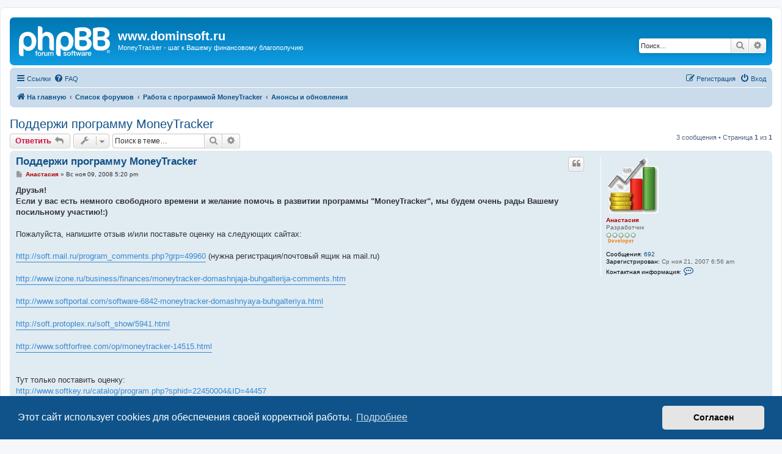

--- FILE ---
content_type: text/html; charset=UTF-8
request_url: https://www.dominsoft.ru/forum/phpBB2/viewtopic.php?p=1012
body_size: 6902
content:
<!DOCTYPE html>
<html dir="ltr" lang="ru">
<head>
<meta charset="utf-8" />
<meta http-equiv="X-UA-Compatible" content="IE=edge">
<meta name="viewport" content="width=device-width, initial-scale=1" />

<title>Поддержи программу MoneyTracker - www.dominsoft.ru</title>


	<link rel="canonical" href="https://www.dominsoft.ru/forum/phpBB2/viewtopic.php?t=119">

<!--
	phpBB style name: prosilver
	Based on style:   prosilver (this is the default phpBB3 style)
	Original author:  Tom Beddard ( http://www.subBlue.com/ )
	Modified by:
-->

<link href="./assets/css/font-awesome.min.css?assets_version=6" rel="stylesheet">
<link href="./styles/prosilver/theme/stylesheet.css?assets_version=6" rel="stylesheet">
<link href="./styles/prosilver/theme/ru/stylesheet.css?assets_version=6" rel="stylesheet">



	<link href="./assets/cookieconsent/cookieconsent.min.css?assets_version=6" rel="stylesheet">

<!--[if lte IE 9]>
	<link href="./styles/prosilver/theme/tweaks.css?assets_version=6" rel="stylesheet">
<![endif]-->





</head>
<body id="phpbb" class="nojs notouch section-viewtopic ltr ">


<div id="wrap" class="wrap">
	<a id="top" class="top-anchor" accesskey="t"></a>
	<div id="page-header">
		<div class="headerbar" role="banner">
					<div class="inner">

			<div id="site-description" class="site-description">
		<a id="logo" class="logo" href="https://www.dominsoft.ru" title="На главную">
					<span class="site_logo"></span>
				</a>
				<h1>www.dominsoft.ru</h1>
				<p>MoneyTracker - шаг к Вашему финансовому благополучию</p>
				<p class="skiplink"><a href="#start_here">Пропустить</a></p>
			</div>

									<div id="search-box" class="search-box search-header" role="search">
				<form action="./search.php?sid=fb4c0b22f84e75280a867ef15d09fe2d" method="get" id="search">
				<fieldset>
					<input name="keywords" id="keywords" type="search" maxlength="128" title="Ключевые слова" class="inputbox search tiny" size="20" value="" placeholder="Поиск…" />
					<button class="button button-search" type="submit" title="Поиск">
						<i class="icon fa-search fa-fw" aria-hidden="true"></i><span class="sr-only">Поиск</span>
					</button>
					<a href="./search.php?sid=fb4c0b22f84e75280a867ef15d09fe2d" class="button button-search-end" title="Расширенный поиск">
						<i class="icon fa-cog fa-fw" aria-hidden="true"></i><span class="sr-only">Расширенный поиск</span>
					</a>
					<input type="hidden" name="sid" value="fb4c0b22f84e75280a867ef15d09fe2d" />

				</fieldset>
				</form>
			</div>
						
			</div>
					</div>
				<div class="navbar" role="navigation">
	<div class="inner">

	<ul id="nav-main" class="nav-main linklist" role="menubar">

		<li id="quick-links" class="quick-links dropdown-container responsive-menu" data-skip-responsive="true">
			<a href="#" class="dropdown-trigger">
				<i class="icon fa-bars fa-fw" aria-hidden="true"></i><span>Ссылки</span>
			</a>
			<div class="dropdown">
				<div class="pointer"><div class="pointer-inner"></div></div>
				<ul class="dropdown-contents" role="menu">
					
											<li class="separator"></li>
																									<li>
								<a href="./search.php?search_id=unanswered&amp;sid=fb4c0b22f84e75280a867ef15d09fe2d" role="menuitem">
									<i class="icon fa-file-o fa-fw icon-gray" aria-hidden="true"></i><span>Темы без ответов</span>
								</a>
							</li>
							<li>
								<a href="./search.php?search_id=active_topics&amp;sid=fb4c0b22f84e75280a867ef15d09fe2d" role="menuitem">
									<i class="icon fa-file-o fa-fw icon-blue" aria-hidden="true"></i><span>Активные темы</span>
								</a>
							</li>
							<li class="separator"></li>
							<li>
								<a href="./search.php?sid=fb4c0b22f84e75280a867ef15d09fe2d" role="menuitem">
									<i class="icon fa-search fa-fw" aria-hidden="true"></i><span>Поиск</span>
								</a>
							</li>
					
										<li class="separator"></li>

									</ul>
			</div>
		</li>

				<li data-skip-responsive="true">
			<a href="/forum/phpBB2/app.php/help/faq?sid=fb4c0b22f84e75280a867ef15d09fe2d" rel="help" title="Часто задаваемые вопросы" role="menuitem">
				<i class="icon fa-question-circle fa-fw" aria-hidden="true"></i><span>FAQ</span>
			</a>
		</li>
						
			<li class="rightside"  data-skip-responsive="true">
			<a href="./ucp.php?mode=login&amp;redirect=viewtopic.php%3Fp%3D1012&amp;sid=fb4c0b22f84e75280a867ef15d09fe2d" title="Вход" accesskey="x" role="menuitem">
				<i class="icon fa-power-off fa-fw" aria-hidden="true"></i><span>Вход</span>
			</a>
		</li>
					<li class="rightside" data-skip-responsive="true">
				<a href="./ucp.php?mode=register&amp;sid=fb4c0b22f84e75280a867ef15d09fe2d" role="menuitem">
					<i class="icon fa-pencil-square-o  fa-fw" aria-hidden="true"></i><span>Регистрация</span>
				</a>
			</li>
						</ul>

	<ul id="nav-breadcrumbs" class="nav-breadcrumbs linklist navlinks" role="menubar">
								<li class="breadcrumbs" itemscope itemtype="http://schema.org/BreadcrumbList">
							<span class="crumb"  itemtype="http://schema.org/ListItem" itemprop="itemListElement" itemscope><a href="https://www.dominsoft.ru" itemtype="https://schema.org/Thing" itemscope itemprop="item" data-navbar-reference="home"><i class="icon fa-home fa-fw" aria-hidden="true"></i><span itemprop="name">На главную</span></a><meta itemprop="position" content="1" /></span>
										<span class="crumb"  itemtype="http://schema.org/ListItem" itemprop="itemListElement" itemscope><a href="./index.php?sid=fb4c0b22f84e75280a867ef15d09fe2d" itemtype="https://schema.org/Thing" itemscope itemprop="item" accesskey="h" data-navbar-reference="index"><span itemprop="name">Список форумов</span></a><meta itemprop="position" content="2" /></span>

																			<span class="crumb"  itemtype="http://schema.org/ListItem" itemprop="itemListElement" itemscope data-forum-id="10"><a href="./viewforum.php?f=10&amp;sid=fb4c0b22f84e75280a867ef15d09fe2d" itemtype="https://schema.org/Thing" itemscope itemprop="item"><span itemprop="name">Работа с программой MoneyTracker</span></a><meta itemprop="position" content="3" /></span>
																							<span class="crumb"  itemtype="http://schema.org/ListItem" itemprop="itemListElement" itemscope data-forum-id="7"><a href="./viewforum.php?f=7&amp;sid=fb4c0b22f84e75280a867ef15d09fe2d" itemtype="https://schema.org/Thing" itemscope itemprop="item"><span itemprop="name">Анонсы и обновления</span></a><meta itemprop="position" content="4" /></span>
												</li>
		
					<li class="rightside responsive-search">
				<a href="./search.php?sid=fb4c0b22f84e75280a867ef15d09fe2d" title="Параметры расширенного поиска" role="menuitem">
					<i class="icon fa-search fa-fw" aria-hidden="true"></i><span class="sr-only">Поиск</span>
				</a>
			</li>
			</ul>

	</div>
</div>
	</div>

	
	<a id="start_here" class="anchor"></a>
	<div id="page-body" class="page-body" role="main">
		
		
<h2 class="topic-title"><a href="./viewtopic.php?f=7&amp;t=119&amp;sid=fb4c0b22f84e75280a867ef15d09fe2d">Поддержи программу MoneyTracker</a></h2>
<!-- NOTE: remove the style="display: none" when you want to have the forum description on the topic body -->
<div style="display: none !important;">Новости компании, информация об обновлениях программы, релизах, акциях.<br /></div>


<div class="action-bar bar-top">
	
			<a href="./posting.php?mode=reply&amp;f=7&amp;t=119&amp;sid=fb4c0b22f84e75280a867ef15d09fe2d" class="button" title="Ответить">
							<span>Ответить</span> <i class="icon fa-reply fa-fw" aria-hidden="true"></i>
					</a>
	
			<div class="dropdown-container dropdown-button-control topic-tools">
		<span title="Управление темой" class="button button-secondary dropdown-trigger dropdown-select">
			<i class="icon fa-wrench fa-fw" aria-hidden="true"></i>
			<span class="caret"><i class="icon fa-sort-down fa-fw" aria-hidden="true"></i></span>
		</span>
		<div class="dropdown">
			<div class="pointer"><div class="pointer-inner"></div></div>
			<ul class="dropdown-contents">
																												<li>
					<a href="./viewtopic.php?f=7&amp;t=119&amp;sid=fb4c0b22f84e75280a867ef15d09fe2d&amp;view=print" title="Версия для печати" accesskey="p">
						<i class="icon fa-print fa-fw" aria-hidden="true"></i><span>Версия для печати</span>
					</a>
				</li>
											</ul>
		</div>
	</div>
	
			<div class="search-box" role="search">
			<form method="get" id="topic-search" action="./search.php?sid=fb4c0b22f84e75280a867ef15d09fe2d">
			<fieldset>
				<input class="inputbox search tiny"  type="search" name="keywords" id="search_keywords" size="20" placeholder="Поиск в теме…" />
				<button class="button button-search" type="submit" title="Поиск">
					<i class="icon fa-search fa-fw" aria-hidden="true"></i><span class="sr-only">Поиск</span>
				</button>
				<a href="./search.php?sid=fb4c0b22f84e75280a867ef15d09fe2d" class="button button-search-end" title="Расширенный поиск">
					<i class="icon fa-cog fa-fw" aria-hidden="true"></i><span class="sr-only">Расширенный поиск</span>
				</a>
				<input type="hidden" name="t" value="119" />
<input type="hidden" name="sf" value="msgonly" />
<input type="hidden" name="sid" value="fb4c0b22f84e75280a867ef15d09fe2d" />

			</fieldset>
			</form>
		</div>
	
			<div class="pagination">
			3 сообщения
							&bull; Страница <strong>1</strong> из <strong>1</strong>
					</div>
		</div>




			<div id="p355" class="post has-profile bg2">
		<div class="inner">

		<dl class="postprofile" id="profile355">
			<dt class="has-profile-rank has-avatar">
				<div class="avatar-container">
																<a href="./memberlist.php?mode=viewprofile&amp;u=4&amp;sid=fb4c0b22f84e75280a867ef15d09fe2d" class="avatar"><img class="avatar" src="./download/file.php?avatar=4.gif" width="88" height="95" alt="Аватара пользователя" /></a>														</div>
								<a href="./memberlist.php?mode=viewprofile&amp;u=4&amp;sid=fb4c0b22f84e75280a867ef15d09fe2d" style="color: #AA0000;" class="username-coloured">Анастасия</a>							</dt>

						<dd class="profile-rank">Разработчик<br /><img src="./images/ranks/rank_dev.gif" alt="Разработчик" title="Разработчик" /></dd>			
		<dd class="profile-posts"><strong>Сообщения:</strong> <a href="./search.php?author_id=4&amp;sr=posts&amp;sid=fb4c0b22f84e75280a867ef15d09fe2d">692</a></dd>		<dd class="profile-joined"><strong>Зарегистрирован:</strong> Ср ноя 21, 2007 6:56 am</dd>		
		
											
							<dd class="profile-contact">
				<strong>Контактная информация:</strong>
				<div class="dropdown-container dropdown-left">
					<a href="#" class="dropdown-trigger" title="Контактная информация пользователя Анастасия">
						<i class="icon fa-commenting-o fa-fw icon-lg" aria-hidden="true"></i><span class="sr-only">Контактная информация пользователя Анастасия</span>
					</a>
					<div class="dropdown">
						<div class="pointer"><div class="pointer-inner"></div></div>
						<div class="dropdown-contents contact-icons">
																																								<div>
																	<a href="http://www.dominsoft.ru" title="Сайт" class="last-cell">
										<span class="contact-icon phpbb_website-icon">Сайт</span>
									</a>
																	</div>
																					</div>
					</div>
				</div>
			</dd>
				
		</dl>

		<div class="postbody">
						<div id="post_content355">

						<h3 class="first"><a href="./viewtopic.php?p=355&amp;sid=fb4c0b22f84e75280a867ef15d09fe2d#p355">Поддержи программу MoneyTracker</a></h3>

													<ul class="post-buttons">
																																									<li>
							<a href="./posting.php?mode=quote&amp;f=7&amp;p=355&amp;sid=fb4c0b22f84e75280a867ef15d09fe2d" title="Ответить с цитатой" class="button button-icon-only">
								<i class="icon fa-quote-left fa-fw" aria-hidden="true"></i><span class="sr-only">Цитата</span>
							</a>
						</li>
														</ul>
							
						<p class="author">
									<a class="unread" href="./viewtopic.php?p=355&amp;sid=fb4c0b22f84e75280a867ef15d09fe2d#p355" title="Сообщение">
						<i class="icon fa-file fa-fw icon-lightgray icon-md" aria-hidden="true"></i><span class="sr-only">Сообщение</span>
					</a>
								<span class="responsive-hide"> <strong><a href="./memberlist.php?mode=viewprofile&amp;u=4&amp;sid=fb4c0b22f84e75280a867ef15d09fe2d" style="color: #AA0000;" class="username-coloured">Анастасия</a></strong> &raquo; </span><time datetime="2008-11-09T14:20:24+00:00">Вс ноя 09, 2008 5:20 pm</time>
			</p>
			
			
			
			<div class="content"><strong class="text-strong">Друзья! <br>
Если у вас есть немного свободного времени и желание помочь в развитии программы "MoneyTracker", мы будем очень рады Вашему посильному участию!:)</strong><br>
<br>
Пожалуйста, напишите отзыв и/или поставьте оценку на следующих сайтах:<br>
<br>
<a href="http://soft.mail.ru/program_comments.php?grp=49960" class="postlink">http://soft.mail.ru/program_comments.php?grp=49960</a> (нужна регистрация/почтовый ящик на mail.ru)<br>
<br>
<a href="http://www.izone.ru/business/finances/moneytracker-domashnjaja-buhgalterija-comments.htm" class="postlink">http://www.izone.ru/business/finances/moneytracker-domashnjaja-buhgalterija-comments.htm</a><br>
<br>
<a href="http://www.izone.ru/business/finances/moneytracker-domashnjaja-buhgalterija-comments.htm" class="postlink">http://www.softportal.com/software-6842-moneytracker-domashnyaya-buhgalteriya.html</a><br>
<br>
<a href="http://soft.protoplex.ru/soft_show/5941.html" class="postlink">http://soft.protoplex.ru/soft_show/5941.html</a><br>
<br>
<a href="http://www.softforfree.com/op/moneytracker-14515.html" class="postlink">http://www.softforfree.com/op/moneytracker-14515.html</a><br>
<br>
<br>
Тут только поставить оценку:<br>
<a href="http://www.softkey.ru/catalog/program.php?sphid=22450004&amp;ID=44457" class="postlink">http://www.softkey.ru/catalog/program.php?sphid=22450004&amp;ID=44457</a><br>
<br>
<br>
Спасибо! <br>
<br>
<strong class="text-strong">Вы окажете нам неоценимую услугу, увеличивая ряды довольных и финансово благополучных <img class="smilies" src="./images/smilies/icon_smile.gif" width="15" height="15" alt=":)" title="Smile">  пользователей MoneyTracker!</strong></div>

			
			
									
									<div id="sig355" class="signature"><strong class="text-strong"><a href="http://www.moneytips.ru/" class="postlink">Блог о домашней бухгалтерии MoneyTracker и личных финансах</a></strong></div>
						</div>

		</div>

				<div class="back2top">
						<a href="#top" class="top" title="Вернуться к началу">
				<i class="icon fa-chevron-circle-up fa-fw icon-gray" aria-hidden="true"></i>
				<span class="sr-only">Вернуться к началу</span>
			</a>
					</div>
		
		</div>
	</div>

	<hr class="divider" />
				<div id="p1012" class="post has-profile bg1">
		<div class="inner">

		<dl class="postprofile" id="profile1012">
			<dt class="has-profile-rank no-avatar">
				<div class="avatar-container">
																			</div>
								<a href="./memberlist.php?mode=viewprofile&amp;u=186&amp;sid=fb4c0b22f84e75280a867ef15d09fe2d" class="username">Ksenya</a>							</dt>

						<dd class="profile-rank">Новичок<br /><img src="./images/ranks/rank1.gif" alt="Новичок" title="Новичок" /></dd>			
		<dd class="profile-posts"><strong>Сообщения:</strong> <a href="./search.php?author_id=186&amp;sr=posts&amp;sid=fb4c0b22f84e75280a867ef15d09fe2d">11</a></dd>		<dd class="profile-joined"><strong>Зарегистрирован:</strong> Ср июл 15, 2009 11:27 pm</dd>		
		
											<dd class="profile-custom-field profile-phpbb_location"><strong>Откуда:</strong> НК</dd>
							
						
		</dl>

		<div class="postbody">
						<div id="post_content1012">

						<h3 ><a href="./viewtopic.php?p=1012&amp;sid=fb4c0b22f84e75280a867ef15d09fe2d#p1012"></a></h3>

													<ul class="post-buttons">
																																									<li>
							<a href="./posting.php?mode=quote&amp;f=7&amp;p=1012&amp;sid=fb4c0b22f84e75280a867ef15d09fe2d" title="Ответить с цитатой" class="button button-icon-only">
								<i class="icon fa-quote-left fa-fw" aria-hidden="true"></i><span class="sr-only">Цитата</span>
							</a>
						</li>
														</ul>
							
						<p class="author">
									<a class="unread" href="./viewtopic.php?p=1012&amp;sid=fb4c0b22f84e75280a867ef15d09fe2d#p1012" title="Сообщение">
						<i class="icon fa-file fa-fw icon-lightgray icon-md" aria-hidden="true"></i><span class="sr-only">Сообщение</span>
					</a>
								<span class="responsive-hide"> <strong><a href="./memberlist.php?mode=viewprofile&amp;u=186&amp;sid=fb4c0b22f84e75280a867ef15d09fe2d" class="username">Ksenya</a></strong> &raquo; </span><time datetime="2009-07-16T07:21:46+00:00">Чт июл 16, 2009 11:21 am</time>
			</p>
			
			
			
			<div class="content"><img class="smilies" src="./images/smilies/icon_lol.gif" width="15" height="15" alt=":lol:" title="Laughing"> миссия выполнена!</div>

			
			
									
									
						</div>

		</div>

				<div class="back2top">
						<a href="#top" class="top" title="Вернуться к началу">
				<i class="icon fa-chevron-circle-up fa-fw icon-gray" aria-hidden="true"></i>
				<span class="sr-only">Вернуться к началу</span>
			</a>
					</div>
		
		</div>
	</div>

	<hr class="divider" />
				<div id="p1013" class="post has-profile bg2">
		<div class="inner">

		<dl class="postprofile" id="profile1013">
			<dt class="has-profile-rank has-avatar">
				<div class="avatar-container">
																<a href="./memberlist.php?mode=viewprofile&amp;u=4&amp;sid=fb4c0b22f84e75280a867ef15d09fe2d" class="avatar"><img class="avatar" src="./download/file.php?avatar=4.gif" width="88" height="95" alt="Аватара пользователя" /></a>														</div>
								<a href="./memberlist.php?mode=viewprofile&amp;u=4&amp;sid=fb4c0b22f84e75280a867ef15d09fe2d" style="color: #AA0000;" class="username-coloured">Анастасия</a>							</dt>

						<dd class="profile-rank">Разработчик<br /><img src="./images/ranks/rank_dev.gif" alt="Разработчик" title="Разработчик" /></dd>			
		<dd class="profile-posts"><strong>Сообщения:</strong> <a href="./search.php?author_id=4&amp;sr=posts&amp;sid=fb4c0b22f84e75280a867ef15d09fe2d">692</a></dd>		<dd class="profile-joined"><strong>Зарегистрирован:</strong> Ср ноя 21, 2007 6:56 am</dd>		
		
											
							<dd class="profile-contact">
				<strong>Контактная информация:</strong>
				<div class="dropdown-container dropdown-left">
					<a href="#" class="dropdown-trigger" title="Контактная информация пользователя Анастасия">
						<i class="icon fa-commenting-o fa-fw icon-lg" aria-hidden="true"></i><span class="sr-only">Контактная информация пользователя Анастасия</span>
					</a>
					<div class="dropdown">
						<div class="pointer"><div class="pointer-inner"></div></div>
						<div class="dropdown-contents contact-icons">
																																								<div>
																	<a href="http://www.dominsoft.ru" title="Сайт" class="last-cell">
										<span class="contact-icon phpbb_website-icon">Сайт</span>
									</a>
																	</div>
																					</div>
					</div>
				</div>
			</dd>
				
		</dl>

		<div class="postbody">
						<div id="post_content1013">

						<h3 ><a href="./viewtopic.php?p=1013&amp;sid=fb4c0b22f84e75280a867ef15d09fe2d#p1013"></a></h3>

													<ul class="post-buttons">
																																									<li>
							<a href="./posting.php?mode=quote&amp;f=7&amp;p=1013&amp;sid=fb4c0b22f84e75280a867ef15d09fe2d" title="Ответить с цитатой" class="button button-icon-only">
								<i class="icon fa-quote-left fa-fw" aria-hidden="true"></i><span class="sr-only">Цитата</span>
							</a>
						</li>
														</ul>
							
						<p class="author">
									<a class="unread" href="./viewtopic.php?p=1013&amp;sid=fb4c0b22f84e75280a867ef15d09fe2d#p1013" title="Сообщение">
						<i class="icon fa-file fa-fw icon-lightgray icon-md" aria-hidden="true"></i><span class="sr-only">Сообщение</span>
					</a>
								<span class="responsive-hide"> <strong><a href="./memberlist.php?mode=viewprofile&amp;u=4&amp;sid=fb4c0b22f84e75280a867ef15d09fe2d" style="color: #AA0000;" class="username-coloured">Анастасия</a></strong> &raquo; </span><time datetime="2009-07-16T07:23:34+00:00">Чт июл 16, 2009 11:23 am</time>
			</p>
			
			
			
			<div class="content"><blockquote class="uncited"><div>Laughing миссия выполнена!</div></blockquote>

Спасибо:)</div>

			
			
									
									<div id="sig1013" class="signature"><strong class="text-strong"><a href="http://www.moneytips.ru/" class="postlink">Блог о домашней бухгалтерии MoneyTracker и личных финансах</a></strong></div>
						</div>

		</div>

				<div class="back2top">
						<a href="#top" class="top" title="Вернуться к началу">
				<i class="icon fa-chevron-circle-up fa-fw icon-gray" aria-hidden="true"></i>
				<span class="sr-only">Вернуться к началу</span>
			</a>
					</div>
		
		</div>
	</div>

	<hr class="divider" />
	

	<div class="action-bar bar-bottom">
	
			<a href="./posting.php?mode=reply&amp;f=7&amp;t=119&amp;sid=fb4c0b22f84e75280a867ef15d09fe2d" class="button" title="Ответить">
							<span>Ответить</span> <i class="icon fa-reply fa-fw" aria-hidden="true"></i>
					</a>
		
		<div class="dropdown-container dropdown-button-control topic-tools">
		<span title="Управление темой" class="button button-secondary dropdown-trigger dropdown-select">
			<i class="icon fa-wrench fa-fw" aria-hidden="true"></i>
			<span class="caret"><i class="icon fa-sort-down fa-fw" aria-hidden="true"></i></span>
		</span>
		<div class="dropdown">
			<div class="pointer"><div class="pointer-inner"></div></div>
			<ul class="dropdown-contents">
																												<li>
					<a href="./viewtopic.php?f=7&amp;t=119&amp;sid=fb4c0b22f84e75280a867ef15d09fe2d&amp;view=print" title="Версия для печати" accesskey="p">
						<i class="icon fa-print fa-fw" aria-hidden="true"></i><span>Версия для печати</span>
					</a>
				</li>
											</ul>
		</div>
	</div>

			<form method="post" action="./viewtopic.php?f=7&amp;t=119&amp;sid=fb4c0b22f84e75280a867ef15d09fe2d">
		<div class="dropdown-container dropdown-container-left dropdown-button-control sort-tools">
	<span title="Настройки отображения и сортировки" class="button button-secondary dropdown-trigger dropdown-select">
		<i class="icon fa-sort-amount-asc fa-fw" aria-hidden="true"></i>
		<span class="caret"><i class="icon fa-sort-down fa-fw" aria-hidden="true"></i></span>
	</span>
	<div class="dropdown hidden">
		<div class="pointer"><div class="pointer-inner"></div></div>
		<div class="dropdown-contents">
			<fieldset class="display-options">
							<label>Показать: <select name="st" id="st"><option value="0" selected="selected">Все сообщения</option><option value="1">1 день</option><option value="7">7 дней</option><option value="14">2 недели</option><option value="30">1 месяц</option><option value="90">3 месяца</option><option value="180">6 месяцев</option><option value="365">1 год</option></select></label>
								<label>Поле сортировки: <select name="sk" id="sk"><option value="a">Автор</option><option value="t" selected="selected">Время размещения</option><option value="s">Заголовок</option></select></label>
				<label>Порядок: <select name="sd" id="sd"><option value="a" selected="selected">по возрастанию</option><option value="d">по убыванию</option></select></label>
								<hr class="dashed" />
				<input type="submit" class="button2" name="sort" value="Перейти" />
						</fieldset>
		</div>
	</div>
</div>
		</form>
	
	
	
			<div class="pagination">
			3 сообщения
							&bull; Страница <strong>1</strong> из <strong>1</strong>
					</div>
	</div>


<div class="action-bar actions-jump">
		<p class="jumpbox-return">
		<a href="./viewforum.php?f=7&amp;sid=fb4c0b22f84e75280a867ef15d09fe2d" class="left-box arrow-left" accesskey="r">
			<i class="icon fa-angle-left fa-fw icon-black" aria-hidden="true"></i><span>Вернуться в «Анонсы и обновления»</span>
		</a>
	</p>
	
		<div class="jumpbox dropdown-container dropdown-container-right dropdown-up dropdown-left dropdown-button-control" id="jumpbox">
			<span title="Перейти" class="button button-secondary dropdown-trigger dropdown-select">
				<span>Перейти</span>
				<span class="caret"><i class="icon fa-sort-down fa-fw" aria-hidden="true"></i></span>
			</span>
		<div class="dropdown">
			<div class="pointer"><div class="pointer-inner"></div></div>
			<ul class="dropdown-contents">
																				<li><a href="./viewforum.php?f=10&amp;sid=fb4c0b22f84e75280a867ef15d09fe2d" class="jumpbox-cat-link"> <span> Работа с программой MoneyTracker</span></a></li>
																<li><a href="./viewforum.php?f=7&amp;sid=fb4c0b22f84e75280a867ef15d09fe2d" class="jumpbox-sub-link"><span class="spacer"></span> <span>&#8627; &nbsp; Анонсы и обновления</span></a></li>
																<li><a href="./viewforum.php?f=2&amp;sid=fb4c0b22f84e75280a867ef15d09fe2d" class="jumpbox-sub-link"><span class="spacer"></span> <span>&#8627; &nbsp; Отзывы о программе</span></a></li>
																<li><a href="./viewforum.php?f=9&amp;sid=fb4c0b22f84e75280a867ef15d09fe2d" class="jumpbox-sub-link"><span class="spacer"></span> <span>&#8627; &nbsp; Бета-тестирование</span></a></li>
																<li><a href="./viewforum.php?f=3&amp;sid=fb4c0b22f84e75280a867ef15d09fe2d" class="jumpbox-sub-link"><span class="spacer"></span> <span>&#8627; &nbsp; Пожелания и предложения</span></a></li>
																<li><a href="./viewforum.php?f=4&amp;sid=fb4c0b22f84e75280a867ef15d09fe2d" class="jumpbox-sub-link"><span class="spacer"></span> <span>&#8627; &nbsp; Вопросы по программе</span></a></li>
																<li><a href="./viewforum.php?f=5&amp;sid=fb4c0b22f84e75280a867ef15d09fe2d" class="jumpbox-sub-link"><span class="spacer"></span> <span>&#8627; &nbsp; Ошибки и неточности</span></a></li>
																<li><a href="./viewforum.php?f=6&amp;sid=fb4c0b22f84e75280a867ef15d09fe2d" class="jumpbox-sub-link"><span class="spacer"></span> <span>&#8627; &nbsp; Советы по ведению учета  финансов в программе</span></a></li>
																<li><a href="./viewforum.php?f=8&amp;sid=fb4c0b22f84e75280a867ef15d09fe2d" class="jumpbox-sub-link"><span class="spacer"></span> <span>&#8627; &nbsp; Разговоры о разном</span></a></li>
											</ul>
		</div>
	</div>

	</div>


			</div>


<div id="page-footer" class="page-footer" role="contentinfo">
	<div class="navbar" role="navigation">
	<div class="inner">

	<ul id="nav-footer" class="nav-footer linklist" role="menubar">
		<li class="breadcrumbs">
							<span class="crumb"><a href="https://www.dominsoft.ru" data-navbar-reference="home"><i class="icon fa-home fa-fw" aria-hidden="true"></i><span>На главную</span></a></span>									<span class="crumb"><a href="./index.php?sid=fb4c0b22f84e75280a867ef15d09fe2d" data-navbar-reference="index"><span>Список форумов</span></a></span>					</li>
		
				<li class="rightside">Часовой пояс: <span title="Европа/Москва">UTC+03:00</span></li>
							<li class="rightside">
				<a href="./ucp.php?mode=delete_cookies&amp;sid=fb4c0b22f84e75280a867ef15d09fe2d" data-ajax="true" data-refresh="true" role="menuitem">
					<i class="icon fa-trash fa-fw" aria-hidden="true"></i><span>Удалить cookies</span>
				</a>
			</li>
														</ul>

	</div>
</div>

	<div class="copyright">
				<p class="footer-row">
			<span class="footer-copyright">Создано на основе <a href="https://www.phpbb.com/">phpBB</a>&reg; Forum Software &copy; phpBB Limited</span>
		</p>
				<p class="footer-row">
			<span class="footer-copyright"><a href='http://www.phpbbguru.net/'>Русская поддержка phpBB</a></span>
		</p>
						<p class="footer-row" role="menu">
			<a class="footer-link" href="/privacy_policy.php" title="Конфиденциальность" role="menuitem">
				<span class="footer-link-text">Конфиденциальность</span>
			</a>
			|
			<a class="footer-link" href="./ucp.php?mode=terms&amp;sid=fb4c0b22f84e75280a867ef15d09fe2d" title="Правила" role="menuitem">
				<span class="footer-link-text">Правила</span>
			</a>
		</p>
					</div>

	<div id="darkenwrapper" class="darkenwrapper" data-ajax-error-title="Ошибка AJAX" data-ajax-error-text="При обработке запроса произошла ошибка." data-ajax-error-text-abort="Запрос прерван пользователем." data-ajax-error-text-timeout="Время запроса истекло; повторите попытку." data-ajax-error-text-parsererror="При выполнении запроса возникла непредвиденная ошибка, и сервер вернул неверный ответ.">
		<div id="darken" class="darken">&nbsp;</div>
	</div>

	<div id="phpbb_alert" class="phpbb_alert" data-l-err="Ошибка" data-l-timeout-processing-req="Время выполнения запроса истекло.">
		<a href="#" class="alert_close">
			<i class="icon fa-times-circle fa-fw" aria-hidden="true"></i>
		</a>
		<h3 class="alert_title">&nbsp;</h3><p class="alert_text"></p>
	</div>
	<div id="phpbb_confirm" class="phpbb_alert">
		<a href="#" class="alert_close">
			<i class="icon fa-times-circle fa-fw" aria-hidden="true"></i>
		</a>
		<div class="alert_text"></div>
	</div>
</div>

</div>

<div>
	<a id="bottom" class="anchor" accesskey="z"></a>
	<img src="/forum/phpBB2/app.php/cron/cron.task.core.update_hashes?sid=fb4c0b22f84e75280a867ef15d09fe2d" width="1" height="1" alt="cron" /></div>

<script src="./assets/javascript/jquery-3.4.1.min.js?assets_version=6"></script>
<script src="./assets/javascript/core.js?assets_version=6"></script>

	<script src="./assets/cookieconsent/cookieconsent.min.js?assets_version=6"></script>
	<script>
		if (typeof window.cookieconsent === "object") {
			window.addEventListener("load", function(){
				window.cookieconsent.initialise({
					"palette": {
						"popup": {
							"background": "#0F538A"
						},
						"button": {
							"background": "#E5E5E5"
						}
					},
					"theme": "classic",
					"content": {
						"message": "\u042D\u0442\u043E\u0442\u0020\u0441\u0430\u0439\u0442\u0020\u0438\u0441\u043F\u043E\u043B\u044C\u0437\u0443\u0435\u0442\u0020cookies\u0020\u0434\u043B\u044F\u0020\u043E\u0431\u0435\u0441\u043F\u0435\u0447\u0435\u043D\u0438\u044F\u0020\u0441\u0432\u043E\u0435\u0439\u0020\u043A\u043E\u0440\u0440\u0435\u043A\u0442\u043D\u043E\u0439\u0020\u0440\u0430\u0431\u043E\u0442\u044B.",
						"dismiss": "\u0421\u043E\u0433\u043B\u0430\u0441\u0435\u043D",
						"link": "\u041F\u043E\u0434\u0440\u043E\u0431\u043D\u0435\u0435",
						"href": "/privacy_policy.php"
					}
				});
			});
		}
	</script>


<script src="./styles/prosilver/template/forum_fn.js?assets_version=6"></script>
<script src="./styles/prosilver/template/ajax.js?assets_version=6"></script>



</body>
</html>
